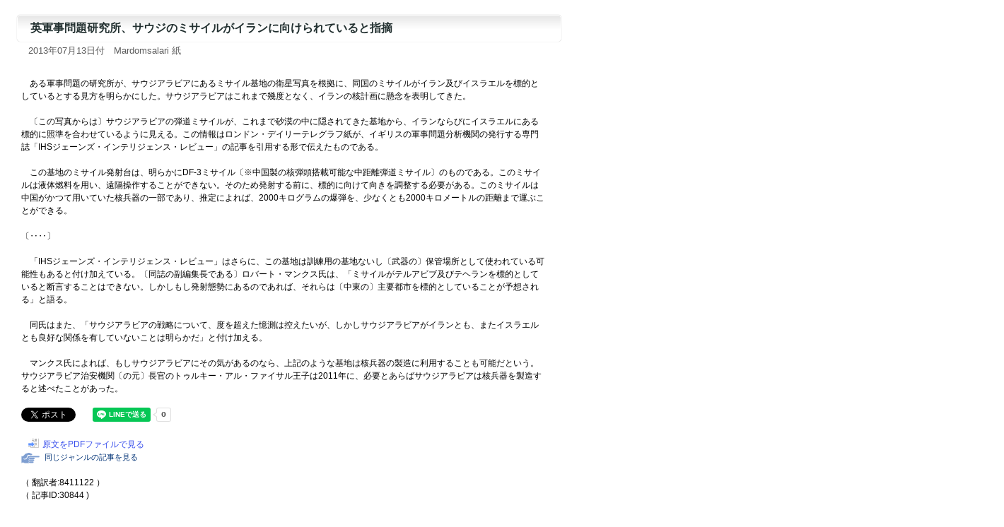

--- FILE ---
content_type: text/html
request_url: http://www.el.tufs.ac.jp/prmeis/html/pc/News20130717_094240.html
body_size: 7854
content:
<!DOCTYPE html PUBLIC "-//W3C//DTD XHTML 1.0 Transitional//EN" "http://www.w3.org/TR/xhtml1/DTD/xhtml1-transitional.dtd">
<html xmlns="http://www.w3.org/1999/xhtml">
<head>
<meta http-equiv="Content-Type" content="text/html; charset=utf-8">
<meta http-equiv="Pragma" content="no-cache">
<meta http-equiv="Cache-Control" content="no-cache">
<title>英軍事問題研究所、サウジのミサイルがイランに向けられていると指摘</title>
<link href="../basic.css" rel="stylesheet" type="text/css" media="all" />
<script type="text/javascript" src="../common.js"></script>
<style type="text/css" media="screen"></style>


<meta property="fb:app_id" content="1621217434845475" />
<meta property="og:site_name" content="日本語で読む中東メディア" />
<meta property="og:title" content="英軍事問題研究所、サウジのミサイルがイランに向けられていると指摘" />
<meta property="og:type" content="article" />
<meta property="og:url" content="http%3A%2F%2Fwww.el.tufs.ac.jp%2Fprmeis%2Fhtml%2Fpc%2FNews20130717_094240.html" />
<meta property="og:description" content="　ある軍事問題の研究所が、サウジアラビアにあるミサイル基地の衛星写真を根拠に、同国のミサイルがイラン及びイスラエルを標的としているとする見方を明らかにした。サウジアラビアはこれまで幾度となく、イランの核計画に懸念を表明してきた。　　
　　
　〔この写真からは〕サウジアラビアの弾道ミサイルが、これまで砂漠の中に隠されてきた基地から、イランならびにイスラエルにある標的に照準を合わせているように見える。..." />


</head>
<body leftmargin="0" marginheight="0" marginwidth="0" topmargin="0">

<div id="fb-root"></div>
<script>(function(d, s, id) {
  var js, fjs = d.getElementsByTagName(s)[0];
  if (d.getElementById(id)) return;
  js = d.createElement(s); js.id = id;
  js.src = "//connect.facebook.net/ja_JP/sdk.js#xfbml=1&version=v2.7";
  fjs.parentNode.insertBefore(js, fjs);
}(document, 'script', 'facebook-jssdk'));</script>
<div id="fb-root"></div>
<script>(function(d, s, id) {
  var js, fjs = d.getElementsByTagName(s)[0];
  if (d.getElementById(id)) return;
  js = d.createElement(s); js.id = id;
  js.src = "//connect.facebook.net/ja_JP/sdk.js#xfbml=1&version=v2.7";
  fjs.parentNode.insertBefore(js, fjs);
}(document, 'script', 'facebook-jssdk'));</script>

	<a name="top"></a>		
		<div id="main">
			<div class="article_title">英軍事問題研究所、サウジのミサイルがイランに向けられていると指摘</div>
			<div class="date">2013年07月13日付　Mardomsalari 紙</div></div>
			<div class="article">
				<br />　ある軍事問題の研究所が、サウジアラビアにあるミサイル基地の衛星写真を根拠に、同国のミサイルがイラン及びイスラエルを標的としているとする見方を明らかにした。サウジアラビアはこれまで幾度となく、イランの核計画に懸念を表明してきた。<br />
<br />
　〔この写真からは〕サウジアラビアの弾道ミサイルが、これまで砂漠の中に隠されてきた基地から、イランならびにイスラエルにある標的に照準を合わせているように見える。この情報はロンドン・デイリーテレグラフ紙が、イギリスの軍事問題分析機関の発行する専門誌「IHSジェーンズ・インテリジェンス・レビュー」の記事を引用する形で伝えたものである。<br />
<br />
　この基地のミサイル発射台は、明らかにDF-3ミサイル〔※中国製の核弾頭搭載可能な中距離弾道ミサイル〕のものである。このミサイルは液体燃料を用い、遠隔操作することができない。そのため発射する前に、標的に向けて向きを調整する必要がある。このミサイルは中国がかつて用いていた核兵器の一部であり、推定によれば、2000キログラムの爆弾を、少なくとも2000キロメートルの距離まで運ぶことができる。<br />
<br />
〔‥‥〕<br />
<br />
　「IHSジェーンズ・インテリジェンス・レビュー」はさらに、この基地は訓練用の基地ないし〔武器の〕保管場所として使われている可能性もあると付け加えている。〔同誌の副編集長である〕ロバート・マンクス氏は、「ミサイルがテルアビブ及びテヘランを標的としていると断言することはできない。しかしもし発射態勢にあるのであれば、それらは〔中東の〕主要都市を標的としていることが予想される」と語る。<br />
<br />
　同氏はまた、「サウジアラビアの戦略について、度を超えた憶測は控えたいが、しかしサウジアラビアがイランとも、またイスラエルとも良好な関係を有していないことは明らかだ」と付け加える。<br />
<br />
　マンクス氏によれば、もしサウジアラビアにその気があるのなら、上記のような基地は核兵器の製造に利用することも可能だという。サウジアラビア治安機関〔の元〕長官のトゥルキー・アル・ファイサル王子は2011年に、必要とあらばサウジアラビアは核兵器を製造すると述べたことがあった。<br /><br />
<!--twitter-->
<a href="http://twitter.com/share" class="twitter-share-button" data-count="horizontal" data-via="tufsmedia" data-lang="ja">Tweet</a><script type="text/javascript" src="http://platform.twitter.com/widgets.js"></script>
<!--FB-->
<div style="vertical-align:top;" class="fb-like" data-href="http://www.el.tufs.ac.jp/prmeis/html/pc/News20130717_094240.html" data-layout="button_count" data-action="like" data-size="small" data-show-faces="false" data-share="false"></div>
<div class="fb-share-button" data-href="http://www.el.tufs.ac.jp/prmeis/html/pc/News20130717_094240.html" data-layout="button_count" data-size="small" data-mobile-iframe="false"><a class="fb-xfbml-parse-ignore" target="_blank" href="https://www.facebook.com/sharer/sharer.php?u=http%3A%2F%2Fwww.el.tufs.ac.jp%2Fprmeis%2Fhtml%2Fpc%2FNews20130717_094240.html&amp;src=sdkpreparse">シェア</a></div>
<!--Line-->
<span style="margin-left:15px;"><div class="line-it-button" data-lang="ja" data-type="share-a" data-env="REAL" data-url="http://www.el.tufs.ac.jp/prmeis/html/pc/News20130717_094240.html" data-color="default" data-size="small" data-count="true" data-ver="3" style="display: none;"></div></span>
<script src="https://www.line-website.com/social-plugins/js/thirdparty/loader.min.js" async="async" defer="defer"></script>
<br /><br />
				<span class="goto5"><a href="./pdf/pdfNews20130717_094240.pdf" target="_blank">原文をPDFファイルで見る</a></span><br />
<p><a href="../../src/edit_list.php?action=genre&gen=3&lid=2"><span class="specialmenu">　同じジャンルの記事を見る</span></a></p>
<p>
				<br />
				（ 翻訳者:8411122 ）<br />
				（ 記事ID:30844 )<br />
</p>

<div style="margin-bottom:5em">　</div>

		</div>
		</div>
<div id="navi">
<a href="#" onclick="history.back(); return false;"><span class="goto3">一つ前に戻る</span></a>
<a href="../../news_j.html" target="_top"><span class="goto1">PC版トップへ</span></a>
<a href="../../html/r/index.html" target="_top"><span class="goto2">モバイル版トップへ</span></a></div>
		<div id="footer">Copyright (C) 2005-2023 Tokyo University of Foreign Studies. All Rights Reserved.<br>このサイトは東京外国語大学により運営されています。</div>
</body>
</html> 


--- FILE ---
content_type: text/css
request_url: http://www.el.tufs.ac.jp/prmeis/html/basic.css
body_size: 25485
content:
@charset "utf-8";

* {
  margin: 0; 
padding: 0;
font-size:1.0em; 
}


body { 
margin:0; 
padding:0; 
font-family: Verdana, Arial, Helvetica, sans-serif, "ＭＳ ゴシック", "ＭＳ Ｐゴシック", "ヒラギノ角ゴ Pro W3", Osaka−等幅, Osaka, 平成角ゴシック; 
}

p { }
em { color: #1b84d6; 
font-weight: bolder; 
font-style: normal; 
}
input {
font-size:80%;
margin:0 2px;
}
input.submit{
	padding:2px 20px;
	box-shadow:   0 0 1px #999; /* Opera 10.5+, future browsers and IE6+ using IE-CSS3 */
	border-radius:6px;
	-webkit-border-radius: 6px;
	-moz-border-radius: 6px;
	behavior:url(pie/PIE.htc); /* This lets IE know to call the script on all elements which get the 'box' class */
	font-size: 90%;

}
input.reset{
	font-size:70%;
	padding:1px 2px;
	box-shadow:  0 0 1px #999; /* Opera 10.5+, future browsers and IE6+ using IE-CSS3 */
	border-radius:6px;
	-webkit-border-radius: 6px;
	-moz-border-radius: 6px;
	behavior:url(pie/PIE.htc); /* This lets IE know to call the script on all elements which get the 'box' class */
}

input.input_search{
margin-left:10px !important;
} 
td { }
strong { color: #1a1c7d; 
font-weight: bold; 
}


a:link { color: #374eec; 
text-decoration: none; 
}

a:visited { color: #363db7; 
text-decoration: none; 
}

a:hover { color: #3e3ee9; 
text-decoration: underline; 
}

a:active { color: #3e3ee9; 
text-decoration: underline; 
}

a:hover img{
opacity:0.8; 
filter: alpha(opacity=80);        /* ie lt 8 */
-ms-filter: "alpha(opacity=80)";  /* ie 8 */
-moz-opacity:0.8;                 /* FF lt 1.5, Netscape */
-khtml-opacity: 0.8;              /* Safari 1.x */ 
}


/*左メニュー用*/
.menu_leftFrame { 
/*background-image: url(images/menubg.gif); 
background-repeat: repeat-y; */
background-color:#f4f4f4;
width: 220px; 
padding-left: 6px; 
}

.pad5 { 
width: auto; 
padding-top: 5px; 
padding-bottom: 5px; 
padding-left: 5px; 
}

.pad10 { 
padding-top: 5px; 
padding-bottom: 5px; 
padding-left: 10px; 
width: auto; 
}

.media { 
width: auto; 
white-space: nowrap; 
}

a.menu:link{ 
font-weight: normal; color: #282882; 
font-size: 8pt; 
font-stretch: ultra-condensed; 
line-height: 150%; 
background-image: url(images/icon1.gif); 
text-decoration: underline; 
background-repeat: no-repeat; 
background-position: 0 1px; 
text-align: left; 
margin-right: 10px; 
margin-left: 0; 
padding-left: 15px; 
white-space: nowrap; 
}

a.menu:hover{ color: #282882; 
font-size: 8pt; 
font-stretch: ultra-condensed; 
line-height: 150%; 
text-decoration: underline; 
background-image: url(images/icon1.gif); 
background-repeat: no-repeat; 
background-position: 1px 1px; 
margin-right: 10px; 
margin-left: 0; 
padding-left: 15px; 
white-space: nowrap; 
}

a.menu:active { 
color: #282882; 
font-size: 8pt; 
font-stretch: ultra-condensed; 
line-height: 150%; 
text-decoration: underline; 
background-image: url(images/icon1.gif); 
background-repeat: no-repeat; 
background-position: 1px 1px; 
margin-right: 10px; 
margin-left: 0; 
padding-left: 15px; 
white-space: nowrap; 
}

a.menu:visited { 
color: #282882; 
font-size: 8pt; 
line-height: 150%; 
background-image: url(images/icon1.gif); 
background-repeat: no-repeat; 
background-position: 0 1px; 
text-decoration: none; 
margin-right: 10px; 
margin-left: 0; 
padding-left: 15px; 
white-space: nowrap; 
}


.caption1 { 
color: #151b7c; 
font-size: 80%; 
font-weight: bolder; 
line-height: 90%; 
margin-top: 15px; 
margin-bottom: 10px; 
}
/*20101110 AK*/
h2.caption1 { 
color: #151b7c; 
font-size: 80%; 
font-weight: bolder; 
line-height: 90%; 
margin-top: 15px; 
margin-bottom: 10px; 
margin-left:5px;
}



.caption4 {
	color: #3e3755;
	font-size: 80%;
	font-weight: bolder;
	line-height: 90%;
	margin-top: 15px;
	margin-bottom: 10px;
	margin-left: 5px;
}
h2.caption4 { 
color: #3e3755; 
font-size: 80%; 
font-weight: bolder; 
line-height: 90%; 
margin-top: 15px; 
margin-bottom: 10px; 
margin-left:5px;
}

.caption5 { 
color: #5b5173; 
font-size: 80%; 
font-weight: bolder; 
line-height: 90%; 
margin-top: 15px; 
margin-bottom: 10px; 
}

.option1 {
	color: #5a5a5a !important;
	font-size: 70%;
	line-height: 160%;
	text-indent: 0px;
	width: 190px;
	margin-bottom: 5px;
	margin-left: 6px;
	padding-top: 1px;
	padding-bottom: 3px;
	padding-left: 0;
	border-bottom: 1px dotted #c6c6c6;
}

.option1 h3{
/*background-image: url(images/icon9.gif); 
background-repeat: no-repeat; 
background-position: 0 center; 
*/line-height:200%;
width:210px;
margin:5px auto !important;
text-indent:8px;
font-size:inherit;
background:url(images/bg_gradation.gif) no-repeat right center #FFFFFF;
	box-shadow: 0 0 3px #999;
	-moz-box-shadow:  0 0 3px #999; /* Firefox */
    -webkit-box-shadow:  0 0 3px #999; /* Safari and Chrome */
    box-shadow:   0 0 3px #999; /* Opera 10.5+, future browsers and IE6+ using IE-CSS3 */
	border-radius:6px;
    -webkit-border-radius: 10px;
    -moz-border-radius: 10px;

    behavior:url(../pie/PIE.htc); /* This lets IE know to call the script on all elements which get the 'box' class */

}
.option1-2 { 
font-size: 70%; 
line-height: 150%; 
background-image: url(images/icon9.gif); 
background-repeat: no-repeat; 
background-position: 0 4px; 
text-indent: 12px; 
width: 190px; 
margin-left: 6px; 
padding-top: 1px; 
padding-bottom: 3px; 
padding-left: 0; 
}

.option2 { color: #5a5a5a !important; 
font-size: 70%; 
line-height: 160%; 
text-indent: 12px; 
width: 190px; 
margin-bottom: 5px; 
margin-left: 6px; 
padding-top: 1px; 
padding-bottom: 3px; 
padding-left: 0; 
border-bottom: 1px dotted #c6c6c6; 
}

.Lmar3 { 
padding-left: 3px; 
white-space: nowrap; 
}

.input_small { 
width: 11px; 
height: 11px; 
margin-right: 2px; 
margin-bottom: 1px; 
}

/*ヘッダーフレーム用*/
.headerbase { 
background-image: url(images/headerbg.gif); 
background-repeat: repeat-x; 
background-position: 40px top; 
}

#header {
	background-image: url(images/headerbg_in.png);
	background-repeat: no-repeat;
	background-position: 0 top;
	position: absolute;
	top: 0;
	left: 0;
	width: 1100px;/*もとは1010px*/
	height: 128px;
}


#header_menu {
	color: #3a455a;
	text-align: right;
	position: absolute;
	top: 31px;
/*	width: 555px;*/
	z-index: 2;
	right: 20px;
	padding-right: 0px;
/*	background:#000f2b;
*/	opacity:0.8;
	filter: alpha(opacity=80);        /* ie lt 8 */
	-ms-filter: "alpha(opacity=80)";  /* ie 8 */
	-moz-opacity:0.8;                 /* FF lt 1.5, Netscape */
	-khtml-opacity: 0.8;              /* Safari 1.x */

}


#header_tufs {
	text-align: left;
	position: absolute;
	top: 75px;
	left: 310px;
	width: 700px;
	z-index: 1;
	white-space: nowrap;
}

#header_tufs table{
margin-left:-20px !important;
margin-bottom:0 !important;
margin-top: 0px;
}

#header_tufs td{
width:155px !important;
}

#header_menu a{
background:url(images/headertd_ar.gif) no-repeat left 2px;
}

#header_menu a:link { 
color: #7b828a; 
font-size: 8pt; 
text-decoration: none; 
padding-bottom: 3px; 
}


#header_menu a:visited { 
color: #7b828a; 
font-size: 8pt; 
text-decoration: none; 
padding-bottom: 3px; 
}


#header_menu a:hover { 
color: #5b6478; 
font-size: 8pt; 
text-decoration: none; 
padding-bottom: 3px; 
background:url(images/headertd_ar.gif) no-repeat left -18px;
}


#header_menu a:active { 
color: #5b6478; 
font-size: 8pt; 
text-decoration: none; 
padding-bottom: 3px; 
}



a.lang{
display:block;
font-weight: normal;
font-size: 9pt;
line-height: 120%;
text-decoration: none;
text-align: center;
width: 149px;
height:24px;
padding: 5px 0 10px 0;
margin:0 3px 0 0;
text-align: center;
/*	background:url(images/headertd_bg.gif) no-repeat left top;
*/	border:1px solid #fff;
background:url(./images/bg_gradation1.png) repeat-x top left;
-moz-box-shadow: 0 -1px 1px #999; /* Firefox */
-webkit-box-shadow:  0 -1px 1px #999; /* Safari and Chrome */
box-shadow:   0 -1px 1px #999; /* Opera 10.5+, future browsers and IE6+ using IE-CSS3 */
border-radius:10px 10px 0 0;
-webkit-border-radius:10px 10px 0 0;
-moz-border-radius: 10px 10px 0 0;
behavior:url(pie/PIE.htc); /* This lets IE know to call the script on all elements which get the 'box' class */

}

/*
*html a.lang{
display:block; 
height:20px; 
}

*:first-child+html a.lang{
display:block; 
height:20px; 
}

*/
a.lang:link{ 
color:#000066;
}

a.lang:hover,
a.lang:visited:hover{ 
/*color: #fc62ae; 
*/color:#fda100;
/*	background:url(images/headertd_bg_ov.gif) no-repeat left 1px;
*/background:url(./images/bg_gradation1_ov.png) repeat-x top left;
}

a.lang:active { 
color:#000066;
}

a.lang:visited { 
color:#000066;
}

/*20101110 AKikuchi追加*/

a#ara.lang:hover{
color:#ee3366; 
}

a#per.lang:hover{
color:#33dd66; 
}

a#tur.lang:hover{
color:#00CCFF; 
}

/*20101006 AS追加*/

a.lang2{
font-weight: normal; 
color: white; 
font-size: 8pt; 
line-height: 120%; 
text-decoration: none; 
text-align: center; 
width: 125px; 
margin-left:10px; 
}


a.lang2:link{ 
color: white; 
}

a.lang2:hover{ 
color: #fffd00; 
}

a.lang2:active { 
color: #fffd00; 
}

a.lang2:visited { 
color: white; 
}


/*フッターナビ・コピーライト*/

#navi {
	color: #323264;
	font-size: 70%;
	line-height: 13pt;
	/*	background-image: url(images/logoBsmall.jpg);
	background-repeat: no-repeat;
	background-position: right top;
*/	text-align: right;
	/*	width: 800px;
*/	height: 30px;
	clear: both;
	margin: 30px 0 10px 0;
	padding: 0px 20px 0px 120px;
	background:url(images/bg_gradation0.gif) repeat-x top left;
	border-top:1px solid #ccc;
	border-bottom:1px solid #eee;
	width: 100%;
}


#footer {
	color: #323264;
	font-size: 70%;
	line-height: 13pt;
	text-align: left;
	width: 800px;
	height: 50px;
	clear: both;
	padding-left: 20px;
	
}


/*コンテンツ用*/
#main {
	color: #363636;
	text-align: left;
	margin-top:5px;
	margin-left: 0;
	width: 800px;
	padding-left: 10px;
}


#main_margin20 { 
color: #363636; 
text-align: left; 
position: absolute; top: 100px; 
width: 760px; 
padding: 20px; 
}



/*20101110 AKikuchi追加*/

#title_top {
	color: navy;
	font-size: 80%;
	font-weight: bold;
	/*background-image: url(images/caption2.gif); 
background-repeat: no-repeat; 
background-position: 3px 0; 
*/padding-top: 9px;
	padding-bottom: 7px;
	padding-left: 25px;
	width: 800px;
	margin-top: 8px;
	margin-left: 10px;
	background:url(images/bg_title_top.gif) left top no-repeat;
}



#title_top h1.title{
	font-size:16px;
	display:block;
	height:40px;
	/*color:#FFFFFF; 
*/color:#003366;
	background:url(images/icon_newesttitle.gif) no-repeat left top;
	text-indent: 35px;
	padding-top: 10px;
	margin-top: 10px;
}


* html h1.title{
font-size:14px;
display:block; 
line-height:200%;
color:#FFFFFF; 
}

*:first-child+html h1.title{
font-size:14px;
display:block; 
line-height:200%;
color:#FFFFFF; 
}

#title_top h1.title a{
	font-size:inherit;
}

#title0 { 
color: navy; 
font-size: 80%; 
font-weight: bold; 
background-image: url(images/caption1.gif); 
/*background-repeat: no-repeat; 
background-position: 3px 0; 
padding-top: 9px; 
padding-bottom: 7px; 
padding-left: 25px; 
width: 710px; 
margin-top: 8px; 
margin-left: 3px; 
*/
	width: 740px;
	height:auto;
	margin-top: 20px;
	margin-bottom: 5px;
	margin-left: 14px;
	border:1px solid #fff;
	padding: 8px 10px 8px 12px;
background:url(./images/bg_gradation0.gif) repeat-x top left;
	box-shadow: 0 0 1px #999;
	-moz-box-shadow:  0 0 1px #999; /* Firefox */
	-webkit-box-shadow:  0 0 1px #999; /* Safari and Chrome */
	box-shadow:   0 0 1px #999; /* Opera 10.5+, future browsers and IE6+ using IE-CSS3 */
	border-radius:8px 0 0 0;
	-webkit-border-radius: 8px 0 0 0;
	-moz-border-radius: 8px 0 0 0;
	behavior:url(../../pie/PIE.htc); /* This lets IE know to call the script on all elements which get the 'box' class */
}



#title1 { 
color: navy; 
font-size: 80%; 
font-weight: bold; 
line-height: 110%; 
background-image: url(images/caption1.gif); 
background-repeat: no-repeat; 
background-position: left 0; 
width: 715px; 
margin-left: 3px; 
padding-top: 9px; 
padding-bottom: 5px; 
padding-left: 20px; 
}



#special1 {
display:inline-block;
	color: #08003e; 
font-size: 100%; 
font-weight: bold; 
background-image: url(images/tokusyu_title.gif); 
background-repeat: no-repeat; 
background-position: left bottom; 
width: 708px; 
height: 20px; 
padding-top: 6px; 
padding-left: 30px; 
padding-bottom:0; 
margin: 0; 
}



#special2 { 
color: white; 
font-size: 90%; 
font-weight: bold; 
background-image: url(images/tokusyu_bg.gif); 
background-repeat: repeat-y; 
background-position: left 0; 
margin-bottom: 20px; 
width: 668px; 
padding: 15px 20px 15px 30px; 
margin-top:0; 
}


html>/**/body #special2 { 
width: 688px; 
padding: 15px 20px 15px 30px; 
}


*html #special2 { 
width: 688px; 
padding: 15px 20px 15px 30px; 
}


*:first-child+html #special2 { 
color: white; 
width: 688px; 
padding: 15px 20px 15px 30px; 
}



#special3 { 
color: white; 
font-size: 85%; 
font-weight: bold; 
background-image: url(images/tokusyu_bg.gif); 
background-repeat: repeat-y; 
background-position: left 0; 
margin-bottom: 10px; 
width: 718px; 
padding-top: 20px; 
padding-bottom: 10px; 
padding-left: 20px; 
}


.caption0 { 
color: white; 
font-size: 95%; 
font-weight: bolder; 
background-image: url(images/subtitle.gif); 
background-repeat: no-repeat; 
background-position: 3px 2px; 
text-indent: 15px; 
margin-top: 10px; 
margin-bottom: 10px; 
padding: 7px 20px 2px 10px; 
}


/*#index { 
color: #072359; 
font-size: 95%; 
font-weight: normal; 
line-height: 120%; 
background-image: url(images/sub_4.gif); 
background-repeat: no-repeat; 
background-position: 0 4px; 
text-indent: 0; 
margin-bottom: 4px; 
padding: 0 2px 1px 15px; list-style-type: none; 
}

*/
/*20101110 AKikuchi　IDからclassへ変更*/
.index { 
color: #072359; 
font-size: 95%; 
font-weight: normal; 
line-height: 120%; 
border-left:3px #999 solid;
text-indent: 0; 
margin-top:10px; 
margin-bottom: 4px; 
padding: 0 2px 1px 5px; 
list-style-type: none; 
}
*html .index{
font-size:80%; 
}


*:first-child+html .index{
font-size:80%; 
}

/*#index_top { 
color: #072359; 
font-size: 95%; 
font-weight: normal; 
line-height: 120%; 
text-indent: 0; 
margin-bottom: 0px; 
padding: 2px 2px 6px 8px; list-style-type: none; 
}


*html #index_top{
font-size:80%; 
}


*:first-child+html #index_top{
font-size:80%; 
}
*/

.index_even{
background:url(images/bg_trans.gif) repeat; 
margin:0;
color: #072359; 
font-size: 95%; 
font-weight: normal; 
line-height: 120%; 
text-indent: 0; 
padding: 2px 2px 6px 8px; 
}

.index_odd{
background:none; 
margin:0;color: #072359; 
font-size: 95%; 
font-weight: normal; 
line-height: 120%; 
text-indent: 0; 
padding: 2px 2px 6px 8px; 
}


.specialmenu {
	font-size: 90%;
	color: #003276; 
background-image: url(images/icon_hand.gif); 
background-repeat: no-repeat; 
background-position: 0 5px; 
margin-right: 10px; 
margin-left: 0px; 
padding: 6px 3px 3px 22px; 
white-space: nowrap; 
}

	
	
.specialmenu2 { 
color: #08003e; 
font-size: 80%; 
background-image: url(images/icon13.gif); 
background-repeat: no-repeat; 
background-position: 0 5px; 
white-space: nowrap; 
margin-right: 10px; 
margin-left: 100px; 
padding: 3px 3px 3px 18px; 
}


.date1 {
color: #444; 
font-size: 80%; 
font-weight: normal; 
text-decoration: none; 
margin-right: 4px;
letter-spacing: 0.001em;
padding-right:10px; 
}

.Tmar15 { 
margin-top: 15px; 
}


.Tmar10 { 
margin-top: 10px; 
}


.abst { 
color: #0723ba; 
font-size: 80%; 
font-weight: bold; 
line-height: 120%; 
background-color: #fafafa; 
background-image: url(images/icon5.gif); 
background-repeat: no-repeat; 
background-position: 5px 7px; 
width: 675px; 
margin-bottom: 10px; 
margin-left: 20px; 
padding-top: 5px; 
padding-right: 5px; 
padding-left: 20px; list-style-type: none; 
border: dotted 1px #adb4bd; 
}


.sort { 
font-size: smaller; 
font-weight: normal; 
background-color: #efefef; 
padding: 2px 2px 2px 10px; 
}


.abstraction { 
color: black; 
font-size: 85%; 
font-weight: normal; 
line-height: 150%; 
width: 630px; 
margin-bottom: 10px; 
margin-left: 20px; 
}


/*記事本文書式*/
.article_title {
	display:block;
	color: #223030;
	font-size: 100%;
	font-weight: bolder;
	line-height: 130%;
	width: 740px;
	height:auto;
	margin-top: 20px;
	margin-bottom: 5px;
	margin-left: 14px;
	border:1px solid #fff;
	padding: 8px 10px 8px 18px;
background:url(./images/bg_gradation0.gif) repeat-x top left;
	box-shadow: 0 0 1px #999;
	-moz-box-shadow:  0 0 1px #999; /* Firefox */
	-webkit-box-shadow:  0 0 1px #999; /* Safari and Chrome */
	box-shadow:   0 0 1px #999; /* Opera 10.5+, future browsers and IE6+ using IE-CSS3 */
	border-radius:5px;
	-webkit-border-radius: 5px;
	-moz-border-radius: 5px;
	behavior:url(../../pie/PIE.htc); /* This lets IE know to call the script on all elements which get the 'box' class */
}
*html .article_title {
height:auto;}

.date {
	color: #5b5b5b;
	font-size: 80%;
	font-weight: normal;
	margin-left: 30px;
}


.article {
	font-size: 75%;
	line-height: 150%;
	margin-top: 10px;
	margin-bottom: 10px;
	margin-left: 30px;
	width: 740px;
}


#photo1 { 
color: gray; 
font-size: 80%; 
line-height: 150%; 
text-align: left; 
width: 250px; 
height: auto; float: right; 
margin: 17px 0 10px 20px; 
}


/*navi　矢印アイコンつきリンクの設定*/

#navi a{
display:block;
height:16px;
margin:4px 2px !important;
font-size:inherit;
float:left;
padding:3px;
text-align:left;
/*background:url(images/bg_footbtnlong.gif) no-repeat center top;
*/
}
#navi a:hover{
/*background:url(images/bg_footbtnlong_ov.gif) no-repeat left top;
*/text-decoration:none;
}
.goto1 { 
color: #1353ff; 
background-image: url(images/icon_goup.gif); 
background-repeat: no-repeat; 
background-position: left 40%; 
margin-right: 10px; 
margin-left: 10px; 
padding:6px 10px 3px 30px;
}


.goto2 { 
color: #1353ff; 
background-image: url(images/icon_gohome.gif); 
background-repeat: no-repeat; 
background-position: left 40%; 
margin-right: 10px; 
margin-left: 10px; 
padding:6px 10px 3px 30px;
}


.goto3 { 
color: #1353ff; 
background-image: url(images/icon_goleft.gif); 
background-repeat: no-repeat; 
background-position: left 40%; 
margin-left: 10px; 
margin-right: 10px; 
padding:6px 10px 3px 30px;
}


.goto3_original { 
color: #1353ff; 
background-image: url(images/icon3.gif); 
background-repeat: no-repeat; 
background-position: left 0; 
margin-right: 10px; 
margin-left: 10px; 
padding-top: 5px; 
padding-right: 15px; 
padding-bottom: 1px; 
}


.goto4 { 
color: #1353ff; 
background-image: url(images/icon4.gif); 
background-repeat: no-repeat; 
background-position: left 0; 
margin-right: 10px; 
margin-left: 10px; 
padding-top: 1px; 
padding-right: 15px; 
padding-bottom: 1px; 
}


.goto5 { 
color: #1353ff; 
background-image: url(images/icon_kanren.gif); 
background-repeat: no-repeat; 
background-position: left 1px; 
margin-right: 3px; 
margin-left: 10px; 
padding: 3px 3px 3px 20px; 
}


/*text
*/
.txt8pt { font-size: 8pt; 
line-height: 130%; 
}

.txt9pt { font-size: 9pt; 
line-height: 130%; 
}

.txt_sm { font-size: 80%; 
line-height: 130%; 
}

.txt_sm2 { font-size: 75%; 
line-height: 130%; 
}

.txt_larger { font-size: larger; 
}

.txt_sm_indent { font-size: 60%; 
text-indent: 6pt; 
}

.txt_sm_lightblue { color: #6894b0; 
font-size: 60%; 
text-indent: 12pt; 
}

.txt_normal { font-size: 90%; 
font-weight: normal; 
line-height: 16pt; 
text-indent: 12pt; 
}

/*テーブルの書式設定*/
.td_01 { 
font-size: 80%; 
background-image: url(images/box1.gif); 
background-repeat: no-repeat; 
background-position: left top; vertical-align: middle; 
padding: 3px 5px; 
border-top: 1px solid #c0c6c8; 
border-left: 1px solid #c0c6c8; 
}


.td_02 { 
font-size: 85%; 
background:url(images/bg_gradation0.gif) top repeat-x;
/*background-color: #ecf4f9; 
*/text-align: center; vertical-align: middle; 
padding: 2px 3px; 
border-color: #6d88bc #6d88bc #6d88bc #979dbc; 
border-style: solid; 
border-width: 1px; 
}


.td_03 { 
font-size: 80%; 
text-align: center; vertical-align: middle; 
padding: 2px 3px; 
border-right: 1px solid #6d88bc; 
border-bottom: 1px solid #6d88bc; 
border-left: 1px solid #979dbc; 
}


.td_04 { 
font-size: 85%; 
background:url(images/bg_gradation0.gif) top repeat-x;
/*background-color: #ecf4f9; 
*/text-align: center; vertical-align: middle; 
padding: 2px 3px; 
border-top: 1px solid #6d88bc; 
border-right: 1px solid #6d88bc; 
border-bottom: 1px solid #6d88bc; 
white-space: nowrap; 
}


.td_05 { 
font-size: 80%; 
font-weight: normal; vertical-align: middle; 
padding: 2px 3px; 
border-color: #fff #c0c6c8 #c0c6c8 #fff; 
border-style: solid; 
border-width: 1px; 
}


.td_06 { 
font-size: 80%; vertical-align: middle; 
padding: 2px 3px; 
border-color: #fff #6d88bc #6d88bc white; 
border-style: solid; 
border-width: 1px; 
}


.td_marginL30 { 
padding: 10px 10px 20px 30px; 
}


.td_07 { 
font-size: 80%; 
font-weight: normal; vertical-align: middle; 
padding: 2px 3px; 
border-color: #c0c6c8 #c0c6c8 #c0c6c8 #c0c6c8; 
border-style: solid; 
border-width: 1px; 
}


.td_08 { 
font-size: 85%; 
background-color: #ecf4f9; 
text-align: center; vertical-align: middle; 
padding: 3px 3px; 
border-color: #6d88bc #fff #fff #979dbc; 
border-style: solid; 
border-width: 1px; 
width: 100px; 
}

.td_09 { 
font-size: 80%; 
font-weight: normal; vertical-align: middle; 
padding: 3px 3px; 
border-color: #fff #c0c6c8 #c0c6c8 #c0c6c8; 
border-style: solid; 
border-width: 1px; 
}

.td_09 input , .td_09 select , .td_09 textarea , .td_09 label {
	margin:2px;
}

.td_09 input  {
padding:2px;

}


.td_10 { 
font-size: 85%; 
background-color: #ecf4f9; 
text-align: center; vertical-align: middle; 
padding: 2px 3px; 
border-color: #6d88bc #fff #979dbc #979dbc; 
border-style: solid; 
border-width: 1px; 
width: 100px; 
}


.td_08_nowidth { 
font-size: 85%; 
background-color: #ecf4f9; vertical-align: middle; 
padding: 2px 3px; 
border-color: #6d88bc #fff #fff #979dbc; 
border-style: solid; 
border-width: 1px; 
}

.td_10_nowidth { 
font-size: 85%; 
background-color: #ecf4f9; vertical-align: middle; 
padding: 2px 3px; 
border-color: #6d88bc #fff #979dbc #979dbc; 
border-style: solid; 
border-width: 1px; 
}


.index_odd img,
.index_even img{
vertical-align:middle;
}

blockquote{
background-color: #ededed;  /*背景色*/
padding: 10px; 
border: #bbbbbb 1px solid;  /*まわりの枠（色・太さ・スタイル）*/
border-left: #6180a3 5px solid;  /*左の枠（色・太さ・スタイル）*/
margin: 15px 15px 15px 25px;  /*マージン幅（上・右・下・左）*/
}
form table,
body>table,
body>p {
	margin-left: 25px;
	margin-bottom:10px;
}

body>input,
form input,
body>form>p>select {
	margin-left: 25px;
	margin-bottom:10px;
	margin-top:5px;

}

table td>input,
table td>form>input{
margin:0;
}
body.menu_leftFrame input{
margin:0 2px;
}

/*20130527 追加*/
/*20130724 さらに追加*/
a.lang.tab01{
    background-position:-365px top !important;
}
a.lang.tab02{
    background-position:-1085px top !important;
}
a.lang.tab03{
    background-position:-725px top !important;
}
a.lang.tab04{/*予備*/
    background-position:-1445px top !important;
}
a.lang.tab05{/*予備 最新ニュース？*/
}
a.lang.tab06{
    background-position:-365px top !important;
}
a.lang.tab07{
    background-position:-1085px top !important;
}
a.lang.tab08{
    background-position:-725px top !important;
}
a.lang.tab09{/*予備*/
    background-position:-1445px top !important;
}
a.lang.tab10{/*予備*/
}


a:hover.lang.tab01,
a:hover.lang.tab02,
a:hover.lang.tab03,
a:hover.lang.tab04,
a:hover.lang.tab05,
a:hover.lang.tab06,
a:hover.lang.tab07,
a:hover.lang.tab08,
a:hover.lang.tab09,
a:hover.lang.tab10{
color: #000; 
}



/*20130724 AKikuchi追加*/


#main h1.title_category{
font-size:12px;
display:block;
height:40px;
/*color:#FFFFFF; 
*/color:#003366;
background:url(images/bg_title_category.png) 10px top no-repeat;
text-indent: 35px;
padding-top: 12px;
margin-top: 0px;
margin-bottom: -40px;
padding-bottom: 10px;
padding-left: 15px;
}


* html #main h1.title_category{
font-size:12px;
display:block; 
line-height:200%;
color:#FFFFFF; 
}

*:first-child+html #main h1.title_category{
font-size:12px;
display:block; 
line-height:200%;
color:#FFFFFF; 
}

#title_top h1.title a{
	font-size:inherit;
}
#header_tufs table.line2{
margin-top:-10px;
	}
